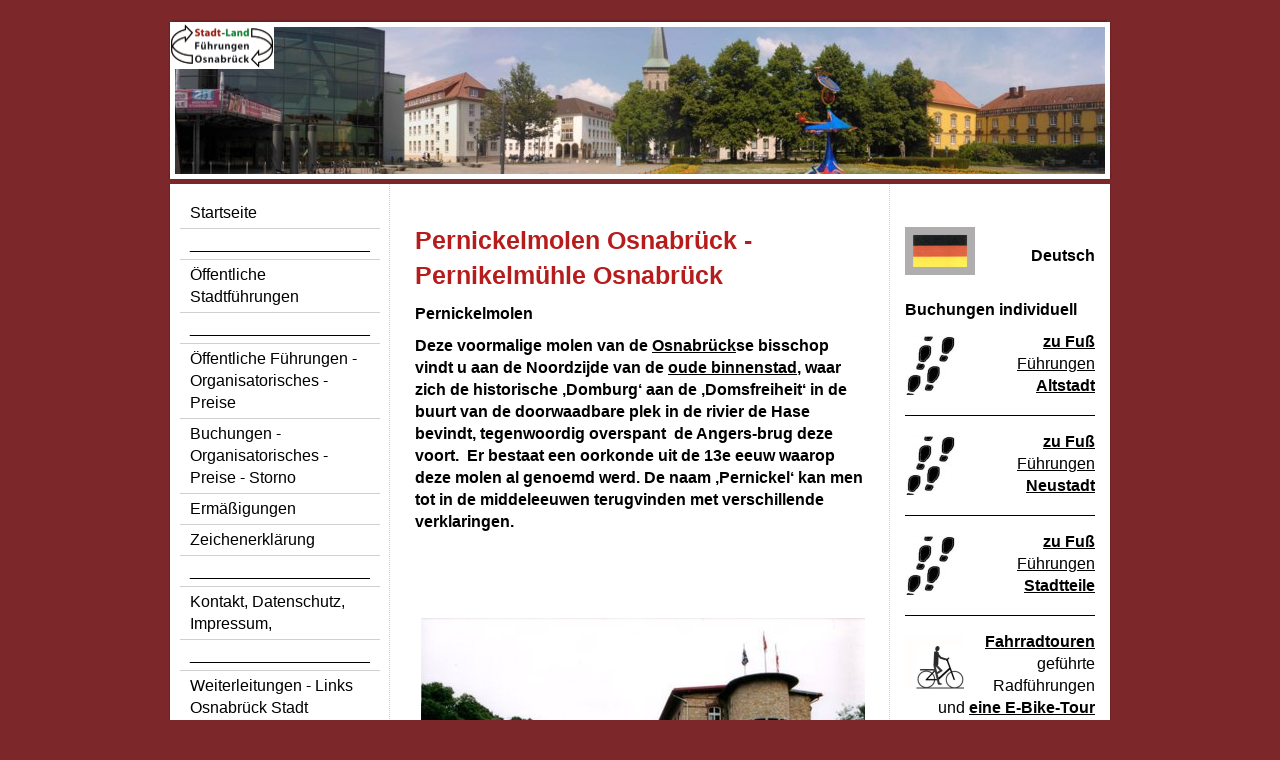

--- FILE ---
content_type: text/html; charset=UTF-8
request_url: https://www.osnabrueck-fuehrungen.de/weiterleitungen-links-osnabr%C3%BCck-stadt-osnabr%C3%BCcker-land-und-weiteres-mehr/nl-osnabr%C3%BCck-stad/nl-pernickelmolen-stad-osnabr%C3%BCck/
body_size: 8365
content:
<!DOCTYPE html>
<html lang="de"  ><head prefix="og: http://ogp.me/ns# fb: http://ogp.me/ns/fb# business: http://ogp.me/ns/business#">
    <meta http-equiv="Content-Type" content="text/html; charset=utf-8"/>
    <meta name="generator" content="IONOS MyWebsite"/>
        
    <link rel="dns-prefetch" href="//cdn.website-start.de/"/>
    <link rel="dns-prefetch" href="//106.mod.mywebsite-editor.com"/>
    <link rel="dns-prefetch" href="https://106.sb.mywebsite-editor.com/"/>
    <link rel="shortcut icon" href="https://www.osnabrueck-fuehrungen.de/s/misc/favicon.png?1575249773"/>
        <link rel="apple-touch-icon" href="https://www.osnabrueck-fuehrungen.de/s/misc/touchicon.png?1575393050"/>
        <title>NL, stadswandeling, Pernikelmolen, StadtLand Führungen Osnabrück, te voet, per fierts, per Bus,</title>
    
    

<meta name="format-detection" content="telephone=no"/>
        <meta name="keywords" content="stadswandeling, fietsen, rondleiding, bisschop, fiets, fietstocht, binnenstad, doorwaadbare plek, middeleeuwe,"/>
            <meta name="description" content="Deze voormalige molen van de Osnabrückse bisschop vindt u aan de Noordzijde van de oude binnenstad, waar zich de historische ‚Domburg‘ aan de ‚Domsfreiheit‘ in de buurt van de doorwaadbare plek in de rivier de Hase bevindt, tegenwoordig overspant  de Angers-brug deze voort.  Er bestaat een oorkonde uit de 13e eeuw waarop deze molen al genoemd werd. De naam ‚Pernickel‘ kan men tot in de middeleeuwe"/>
            <meta name="robots" content="index,follow"/>
        <link href="https://www.osnabrueck-fuehrungen.de/s/style/layout.css?1707773997" rel="stylesheet" type="text/css"/>
    <link href="https://www.osnabrueck-fuehrungen.de/s/style/main.css?1707773997" rel="stylesheet" type="text/css"/>
    <link href="https://www.osnabrueck-fuehrungen.de/s/style/font.css?1707773997" rel="stylesheet" type="text/css"/>
    <link href="//cdn.website-start.de/app/cdn/min/group/web.css?1763478093678" rel="stylesheet" type="text/css"/>
<link href="//cdn.website-start.de/app/cdn/min/moduleserver/css/de_DE/common,shoppingbasket?1763478093678" rel="stylesheet" type="text/css"/>
    <link href="https://106.sb.mywebsite-editor.com/app/logstate2-css.php?site=88099690&amp;t=1768999183" rel="stylesheet" type="text/css"/>

<script type="text/javascript">
    /* <![CDATA[ */
var stagingMode = '';
    /* ]]> */
</script>
<script src="https://106.sb.mywebsite-editor.com/app/logstate-js.php?site=88099690&amp;t=1768999183"></script>

    <link href="https://www.osnabrueck-fuehrungen.de/s/style/print.css?1763478093678" rel="stylesheet" media="print" type="text/css"/>
    <script type="text/javascript">
    /* <![CDATA[ */
    var systemurl = 'https://106.sb.mywebsite-editor.com/';
    var webPath = '/';
    var proxyName = '';
    var webServerName = 'www.osnabrueck-fuehrungen.de';
    var sslServerUrl = 'https://www.osnabrueck-fuehrungen.de';
    var nonSslServerUrl = 'http://www.osnabrueck-fuehrungen.de';
    var webserverProtocol = 'http://';
    var nghScriptsUrlPrefix = '//106.mod.mywebsite-editor.com';
    var sessionNamespace = 'DIY_SB';
    var jimdoData = {
        cdnUrl:  '//cdn.website-start.de/',
        messages: {
            lightBox: {
    image : 'Bild',
    of: 'von'
}

        },
        isTrial: 0,
        pageId: 929366968    };
    var script_basisID = "88099690";

    diy = window.diy || {};
    diy.web = diy.web || {};

        diy.web.jsBaseUrl = "//cdn.website-start.de/s/build/";

    diy.context = diy.context || {};
    diy.context.type = diy.context.type || 'web';
    /* ]]> */
</script>

<script type="text/javascript" src="//cdn.website-start.de/app/cdn/min/group/web.js?1763478093678" crossorigin="anonymous"></script><script type="text/javascript" src="//cdn.website-start.de/s/build/web.bundle.js?1763478093678" crossorigin="anonymous"></script><script src="//cdn.website-start.de/app/cdn/min/moduleserver/js/de_DE/common,shoppingbasket?1763478093678"></script>
<script type="text/javascript" src="https://cdn.website-start.de/proxy/apps/zook5o/resource/dependencies/"></script><script type="text/javascript">
                    if (typeof require !== 'undefined') {
                        require.config({
                            waitSeconds : 10,
                            baseUrl : 'https://cdn.website-start.de/proxy/apps/zook5o/js/'
                        });
                    }
                </script><script type="text/javascript" src="//cdn.website-start.de/app/cdn/min/group/pfcsupport.js?1763478093678" crossorigin="anonymous"></script>    <meta property="og:type" content="business.business"/>
    <meta property="og:url" content="https://www.osnabrueck-fuehrungen.de/weiterleitungen-links-osnabrück-stadt-osnabrücker-land-und-weiteres-mehr/nl-osnabrück-stad/nl-pernickelmolen-stad-osnabrück/"/>
    <meta property="og:title" content="NL, stadswandeling, Pernikelmolen, StadtLand Führungen Osnabrück, te voet, per fierts, per Bus,"/>
            <meta property="og:description" content="Deze voormalige molen van de Osnabrückse bisschop vindt u aan de Noordzijde van de oude binnenstad, waar zich de historische ‚Domburg‘ aan de ‚Domsfreiheit‘ in de buurt van de doorwaadbare plek in de rivier de Hase bevindt, tegenwoordig overspant  de Angers-brug deze voort.  Er bestaat een oorkonde uit de 13e eeuw waarop deze molen al genoemd werd. De naam ‚Pernickel‘ kan men tot in de middeleeuwe"/>
                <meta property="og:image" content="https://www.osnabrueck-fuehrungen.de/s/misc/logo.jpg?t=1767813935"/>
        <meta property="business:contact_data:country_name" content="Deutschland"/>
    
    
    
    
    
    
    
    
</head>


<body class="body diyBgActive  cc-pagemode-default diy-market-de_DE" data-pageid="929366968" id="page-929366968">
    
    <div class="diyw">
        ﻿<div id="container" class="diyweb">
	<div id="header">
	    <div class="overlay" id="overlay_top"></div><div class="overlay" id="overlay_left"></div>
	        
<style type="text/css" media="all">
.diyw div#emotion-header {
        max-width: 940px;
        max-height: 157px;
                background: #eeeeee;
    }

.diyw div#emotion-header-title-bg {
    left: 0%;
    top: 9%;
    width: 0%;
    height: 0%;

    background-color: #96191e;
    opacity: 0.00;
    filter: alpha(opacity = 0);
    }
.diyw img#emotion-header-logo {
    left: 0.00%;
    top: 0.71%;
    background: transparent;
            width: 11.06%;
        height: 29.30%;
            }

.diyw div#emotion-header strong#emotion-header-title {
    left: 56%;
    top: 1%;
    color: #b71c1c;
        font: normal bold 14px/120% Helvetica, 'Helvetica Neue', 'Trebuchet MS', sans-serif;
}

.diyw div#emotion-no-bg-container{
    max-height: 157px;
}

.diyw div#emotion-no-bg-container .emotion-no-bg-height {
    margin-top: 16.70%;
}
</style>
<div id="emotion-header" data-action="loadView" data-params="active" data-imagescount="1">
            <img src="https://www.osnabrueck-fuehrungen.de/s/img/emotionheader.jpg?1591778475.940px.157px" id="emotion-header-img" alt=""/>
            
        <div id="ehSlideshowPlaceholder">
            <div id="ehSlideShow">
                <div class="slide-container">
                                        <div style="background-color: #eeeeee">
                            <img src="https://www.osnabrueck-fuehrungen.de/s/img/emotionheader.jpg?1591778475.940px.157px" alt=""/>
                        </div>
                                    </div>
            </div>
        </div>


        <script type="text/javascript">
        //<![CDATA[
                diy.module.emotionHeader.slideShow.init({ slides: [{"url":"https:\/\/www.osnabrueck-fuehrungen.de\/s\/img\/emotionheader.jpg?1591778475.940px.157px","image_alt":"","bgColor":"#eeeeee"}] });
        //]]>
        </script>

    
                        <a href="https://www.osnabrueck-fuehrungen.de/">
        
                    <img id="emotion-header-logo" src="https://www.osnabrueck-fuehrungen.de/s/misc/logo.jpg?t=1767813935" alt=""/>
        
                    </a>
            
                  	<div id="emotion-header-title-bg"></div>
    
            <strong id="emotion-header-title" style="text-align: left"></strong>
                    <div class="notranslate">
                <svg xmlns="http://www.w3.org/2000/svg" version="1.1" id="emotion-header-title-svg" viewBox="0 0 940 157" preserveAspectRatio="xMinYMin meet"><text style="font-family:Helvetica, 'Helvetica Neue', 'Trebuchet MS', sans-serif;font-size:14px;font-style:normal;font-weight:bold;fill:#b71c1c;line-height:1.2em;"><tspan x="0" style="text-anchor: start" dy="0.95em"> </tspan></text></svg>
            </div>
            
    
    <script type="text/javascript">
    //<![CDATA[
    (function ($) {
        function enableSvgTitle() {
                        var titleSvg = $('svg#emotion-header-title-svg'),
                titleHtml = $('#emotion-header-title'),
                emoWidthAbs = 940,
                emoHeightAbs = 157,
                offsetParent,
                titlePosition,
                svgBoxWidth,
                svgBoxHeight;

                        if (titleSvg.length && titleHtml.length) {
                offsetParent = titleHtml.offsetParent();
                titlePosition = titleHtml.position();
                svgBoxWidth = titleHtml.width();
                svgBoxHeight = titleHtml.height();

                                titleSvg.get(0).setAttribute('viewBox', '0 0 ' + svgBoxWidth + ' ' + svgBoxHeight);
                titleSvg.css({
                   left: Math.roundTo(100 * titlePosition.left / offsetParent.width(), 3) + '%',
                   top: Math.roundTo(100 * titlePosition.top / offsetParent.height(), 3) + '%',
                   width: Math.roundTo(100 * svgBoxWidth / emoWidthAbs, 3) + '%',
                   height: Math.roundTo(100 * svgBoxHeight / emoHeightAbs, 3) + '%'
                });

                titleHtml.css('visibility','hidden');
                titleSvg.css('visibility','visible');
            }
        }

        
            var posFunc = function($, overrideSize) {
                var elems = [], containerWidth, containerHeight;
                                    elems.push({
                        selector: '#emotion-header-title',
                        overrideSize: true,
                        horPos: 93.09,
                        vertPos: 2.6                    });
                    lastTitleWidth = $('#emotion-header-title').width();
                                                elems.push({
                    selector: '#emotion-header-title-bg',
                    horPos: 0,
                    vertPos: 0                });
                                
                containerWidth = parseInt('940');
                containerHeight = parseInt('157');

                for (var i = 0; i < elems.length; ++i) {
                    var el = elems[i],
                        $el = $(el.selector),
                        pos = {
                            left: el.horPos,
                            top: el.vertPos
                        };
                    if (!$el.length) continue;
                    var anchorPos = $el.anchorPosition();
                    anchorPos.$container = $('#emotion-header');

                    if (overrideSize === true || el.overrideSize === true) {
                        anchorPos.setContainerSize(containerWidth, containerHeight);
                    } else {
                        anchorPos.setContainerSize(null, null);
                    }

                    var pxPos = anchorPos.fromAnchorPosition(pos),
                        pcPos = anchorPos.toPercentPosition(pxPos);

                    var elPos = {};
                    if (!isNaN(parseFloat(pcPos.top)) && isFinite(pcPos.top)) {
                        elPos.top = pcPos.top + '%';
                    }
                    if (!isNaN(parseFloat(pcPos.left)) && isFinite(pcPos.left)) {
                        elPos.left = pcPos.left + '%';
                    }
                    $el.css(elPos);
                }

                // switch to svg title
                enableSvgTitle();
            };

                        var $emotionImg = jQuery('#emotion-header-img');
            if ($emotionImg.length > 0) {
                // first position the element based on stored size
                posFunc(jQuery, true);

                // trigger reposition using the real size when the element is loaded
                var ehLoadEvTriggered = false;
                $emotionImg.one('load', function(){
                    posFunc(jQuery);
                    ehLoadEvTriggered = true;
                                        diy.module.emotionHeader.slideShow.start();
                                    }).each(function() {
                                        if(this.complete || typeof this.complete === 'undefined') {
                        jQuery(this).load();
                    }
                });

                                noLoadTriggeredTimeoutId = setTimeout(function() {
                    if (!ehLoadEvTriggered) {
                        posFunc(jQuery);
                    }
                    window.clearTimeout(noLoadTriggeredTimeoutId)
                }, 5000);//after 5 seconds
            } else {
                jQuery(function(){
                    posFunc(jQuery);
                });
            }

                        if (jQuery.isBrowser && jQuery.isBrowser.ie8) {
                var longTitleRepositionCalls = 0;
                longTitleRepositionInterval = setInterval(function() {
                    if (lastTitleWidth > 0 && lastTitleWidth != jQuery('#emotion-header-title').width()) {
                        posFunc(jQuery);
                    }
                    longTitleRepositionCalls++;
                    // try this for 5 seconds
                    if (longTitleRepositionCalls === 5) {
                        window.clearInterval(longTitleRepositionInterval);
                    }
                }, 1000);//each 1 second
            }

            }(jQuery));
    //]]>
    </script>

    </div>

	    <div class="overlay" id="overlay_right"></div>
	    <div class="overlay" id="overlay_bottom"></div>
	</div>
	<div id="wrapper">
		<div id="wrapper_inner">
			<div id="wrapper_innermost">
				<div id="navigation">
					<div class="webnavigation"><ul id="mainNav1" class="mainNav1"><li class="navTopItemGroup_1"><a data-page-id="919058962" href="https://www.osnabrueck-fuehrungen.de/" class="level_1"><span>Startseite</span></a></li><li class="navTopItemGroup_2"><a data-page-id="929701909" href="https://www.osnabrueck-fuehrungen.de/--1/" class="level_1"><span>____________________</span></a></li><li class="navTopItemGroup_3"><a data-page-id="929592607" href="https://www.osnabrueck-fuehrungen.de/öffentliche-stadtführungen/" class="level_1"><span>Öffentliche Stadtführungen</span></a></li><li class="navTopItemGroup_4"><a data-page-id="929678411" href="https://www.osnabrueck-fuehrungen.de/-/" class="level_1"><span>____________________</span></a></li><li class="navTopItemGroup_5"><a data-page-id="929632365" href="https://www.osnabrueck-fuehrungen.de/öffentliche-führungen-organisatorisches-preise/" class="level_1"><span>Öffentliche Führungen - Organisatorisches - Preise</span></a></li><li class="navTopItemGroup_6"><a data-page-id="929632855" href="https://www.osnabrueck-fuehrungen.de/buchungen-organisatorisches-preise-storno/" class="level_1"><span>Buchungen - Organisatorisches - Preise - Storno</span></a></li><li class="navTopItemGroup_7"><a data-page-id="929632857" href="https://www.osnabrueck-fuehrungen.de/ermäßigungen/" class="level_1"><span>Ermäßigungen</span></a></li><li class="navTopItemGroup_8"><a data-page-id="929632367" href="https://www.osnabrueck-fuehrungen.de/zeichenerklärung/" class="level_1"><span>Zeichenerklärung</span></a></li><li class="navTopItemGroup_9"><a data-page-id="929701910" href="https://www.osnabrueck-fuehrungen.de/--2/" class="level_1"><span>____________________</span></a></li><li class="navTopItemGroup_10"><a data-page-id="919059120" href="https://www.osnabrueck-fuehrungen.de/kontakt-datenschutz-impressum/" class="level_1"><span>Kontakt, Datenschutz, Impressum,</span></a></li><li class="navTopItemGroup_11"><a data-page-id="929701911" href="https://www.osnabrueck-fuehrungen.de/--3/" class="level_1"><span>____________________</span></a></li><li class="navTopItemGroup_12"><a data-page-id="929366807" href="https://www.osnabrueck-fuehrungen.de/weiterleitungen-links-osnabrück-stadt-osnabrücker-land-und-weiteres-mehr/" class="parent level_1"><span>Weiterleitungen - Links Osnabrück Stadt Osnabrücker Land und weiteres mehr</span></a></li><li><ul id="mainNav2" class="mainNav2"><li class="navTopItemGroup_12"><a data-page-id="929327635" href="https://www.osnabrueck-fuehrungen.de/weiterleitungen-links-osnabrück-stadt-osnabrücker-land-und-weiteres-mehr/terra-vita-termine/" class="level_2"><span>TERRA.vita Termine</span></a></li><li class="navTopItemGroup_12"><a data-page-id="929525914" href="https://www.osnabrueck-fuehrungen.de/weiterleitungen-links-osnabrück-stadt-osnabrücker-land-und-weiteres-mehr/veranstaltungungskalender-für-osnabrück-und-umgebung-und-münster-rheine-bielefeld/" class="level_2"><span>Veranstaltungungskalender für Osnabrück und Umgebung und Münster/Rheine/Bielefeld</span></a></li><li class="navTopItemGroup_12"><a data-page-id="929333612" href="https://www.osnabrueck-fuehrungen.de/weiterleitungen-links-osnabrück-stadt-osnabrücker-land-und-weiteres-mehr/radstation-fahrrad-leihen-osnabrück/" class="level_2"><span>Radstation Fahrrad leihen Osnabrück</span></a></li><li class="navTopItemGroup_12"><a data-page-id="929336776" href="https://www.osnabrueck-fuehrungen.de/weiterleitungen-links-osnabrück-stadt-osnabrücker-land-und-weiteres-mehr/feldbahn-piesberg/" class="level_2"><span>Feldbahn Piesberg</span></a></li><li class="navTopItemGroup_12"><a data-page-id="929422623" href="https://www.osnabrueck-fuehrungen.de/weiterleitungen-links-osnabrück-stadt-osnabrücker-land-und-weiteres-mehr/osnabahn-de/" class="level_2"><span>osnabahn.de</span></a></li><li class="navTopItemGroup_12"><a data-page-id="929341260" href="https://www.osnabrueck-fuehrungen.de/weiterleitungen-links-osnabrück-stadt-osnabrücker-land-und-weiteres-mehr/auswahl-altstadt-osnabrück-cafe-restaurant-tourist-info-hotel-parken-sehenswürdigkeiten/" class="level_2"><span>Auswahl Altstadt Osnabrück, Cafe, Restaurant, Tourist-Info, Hotel, Parken, Sehenswürdigkeiten</span></a></li><li class="navTopItemGroup_12"><a data-page-id="929328952" href="https://www.osnabrueck-fuehrungen.de/weiterleitungen-links-osnabrück-stadt-osnabrücker-land-und-weiteres-mehr/gastronomie-piesberg/" class="level_2"><span>Gastronomie Piesberg</span></a></li><li class="navTopItemGroup_12"><a data-page-id="929322031" href="https://www.osnabrueck-fuehrungen.de/weiterleitungen-links-osnabrück-stadt-osnabrücker-land-und-weiteres-mehr/hotel-osnabrück/" class="level_2"><span>Hotel Osnabrück</span></a></li><li class="navTopItemGroup_12"><a data-page-id="929671379" href="https://www.osnabrueck-fuehrungen.de/weiterleitungen-links-osnabrück-stadt-osnabrücker-land-und-weiteres-mehr/treuhandstiftung-historisches-bewahren-denkmalgeschützter-friedhofskultur/" class="level_2"><span>Treuhandstiftung „Historisches Bewahren denkmalgeschützter Friedhofskultur“</span></a></li><li class="navTopItemGroup_12"><a data-page-id="929341261" href="https://www.osnabrueck-fuehrungen.de/weiterleitungen-links-osnabrück-stadt-osnabrücker-land-und-weiteres-mehr/museum-stadt-osnabrück/" class="level_2"><span>Museum Stadt Osnabrück</span></a></li><li class="navTopItemGroup_12"><a data-page-id="929337268" href="https://www.osnabrueck-fuehrungen.de/weiterleitungen-links-osnabrück-stadt-osnabrücker-land-und-weiteres-mehr/museum-osnabrücker-land/" class="level_2"><span>Museum Osnabrücker Land</span></a></li><li class="navTopItemGroup_12"><a data-page-id="929333611" href="https://www.osnabrueck-fuehrungen.de/weiterleitungen-links-osnabrück-stadt-osnabrücker-land-und-weiteres-mehr/partnerstädte-osnabrück/" class="level_2"><span>Partnerstädte Osnabrück</span></a></li><li class="navTopItemGroup_12"><a data-page-id="929650403" href="https://www.osnabrueck-fuehrungen.de/weiterleitungen-links-osnabrück-stadt-osnabrücker-land-und-weiteres-mehr/partnerstadt-haarlem/" class="level_2"><span>Partnerstadt Haarlem</span></a></li><li class="navTopItemGroup_12"><a data-page-id="929328950" href="https://www.osnabrueck-fuehrungen.de/weiterleitungen-links-osnabrück-stadt-osnabrücker-land-und-weiteres-mehr/segway-road-runner/" class="level_2"><span>Segway Road Runner</span></a></li><li class="navTopItemGroup_12"><a data-page-id="929576048" href="https://www.osnabrueck-fuehrungen.de/weiterleitungen-links-osnabrück-stadt-osnabrücker-land-und-weiteres-mehr/osnabrück-stadt-osnabrücker-land-mit-infos-zu-sehenswürdigkeiten-personen-ereignissen/" class="level_2"><span>Osnabrück Stadt - Osnabrücker Land - mit Infos zu Sehenswürdigkeiten, Personen, Ereignissen</span></a></li><li class="navTopItemGroup_12"><a data-page-id="929231409" href="https://www.osnabrueck-fuehrungen.de/weiterleitungen-links-osnabrück-stadt-osnabrücker-land-und-weiteres-mehr/altstadt-osnabrück/" class="level_2"><span>Altstadt Osnabrück</span></a></li><li class="navTopItemGroup_12"><a data-page-id="929231413" href="https://www.osnabrueck-fuehrungen.de/weiterleitungen-links-osnabrück-stadt-osnabrücker-land-und-weiteres-mehr/neustadt-osnabrück/" class="level_2"><span>Neustadt Osnabrück</span></a></li><li class="navTopItemGroup_12"><a data-page-id="929240724" href="https://www.osnabrueck-fuehrungen.de/weiterleitungen-links-osnabrück-stadt-osnabrücker-land-und-weiteres-mehr/osnabrück/" class="level_2"><span>Osnabrück</span></a></li><li class="navTopItemGroup_12"><a data-page-id="929242828" href="https://www.osnabrueck-fuehrungen.de/weiterleitungen-links-osnabrück-stadt-osnabrücker-land-und-weiteres-mehr/osnabrücker-land/" class="level_2"><span>Osnabrücker Land</span></a></li><li class="navTopItemGroup_12"><a data-page-id="929366063" href="https://www.osnabrueck-fuehrungen.de/weiterleitungen-links-osnabrück-stadt-osnabrücker-land-und-weiteres-mehr/-/" class="level_2"><span>--</span></a></li><li class="navTopItemGroup_12"><a data-page-id="919059117" href="https://www.osnabrueck-fuehrungen.de/weiterleitungen-links-osnabrück-stadt-osnabrücker-land-und-weiteres-mehr/weitere-links/" class="level_2"><span>Weitere Links</span></a></li><li class="navTopItemGroup_12"><a data-page-id="929343077" href="https://www.osnabrueck-fuehrungen.de/weiterleitungen-links-osnabrück-stadt-osnabrücker-land-und-weiteres-mehr/tourismus-niedersachsen/" class="level_2"><span>Tourismus Niedersachsen</span></a></li><li class="navTopItemGroup_12"><a data-page-id="929243178" href="https://www.osnabrueck-fuehrungen.de/weiterleitungen-links-osnabrück-stadt-osnabrücker-land-und-weiteres-mehr/ravensberger-land/" class="level_2"><span>Ravensberger Land</span></a></li><li class="navTopItemGroup_12"><a data-page-id="929327637" href="https://www.osnabrueck-fuehrungen.de/weiterleitungen-links-osnabrück-stadt-osnabrücker-land-und-weiteres-mehr/stadtführung-deutschland/" class="level_2"><span>Stadtführung Deutschland</span></a></li><li class="navTopItemGroup_12"><a data-page-id="929327638" href="https://www.osnabrueck-fuehrungen.de/weiterleitungen-links-osnabrück-stadt-osnabrücker-land-und-weiteres-mehr/stadtführung-niederlande/" class="level_2"><span>Stadtführung Niederlande</span></a></li><li class="navTopItemGroup_12"><a data-page-id="929341594" href="https://www.osnabrueck-fuehrungen.de/weiterleitungen-links-osnabrück-stadt-osnabrücker-land-und-weiteres-mehr/stadtführung-europa/" class="level_2"><span>Stadtführung Europa</span></a></li><li class="navTopItemGroup_12"><a data-page-id="929341650" href="https://www.osnabrueck-fuehrungen.de/weiterleitungen-links-osnabrück-stadt-osnabrücker-land-und-weiteres-mehr/stadtführung-weltweit/" class="level_2"><span>Stadtführung weltweit</span></a></li><li class="navTopItemGroup_12"><a data-page-id="929361522" href="https://www.osnabrueck-fuehrungen.de/weiterleitungen-links-osnabrück-stadt-osnabrücker-land-und-weiteres-mehr/museum-achterhoek/" class="level_2"><span>Museum Achterhoek</span></a></li><li class="navTopItemGroup_12"><a data-page-id="929361521" href="https://www.osnabrueck-fuehrungen.de/weiterleitungen-links-osnabrück-stadt-osnabrücker-land-und-weiteres-mehr/museum-ve-overijssel/" class="level_2"><span>Museum Ve. Overijssel</span></a></li><li class="navTopItemGroup_12"><a data-page-id="929361518" href="https://www.osnabrueck-fuehrungen.de/weiterleitungen-links-osnabrück-stadt-osnabrücker-land-und-weiteres-mehr/museum-twente/" class="level_2"><span>Museum Twente</span></a></li><li class="navTopItemGroup_12"><a data-page-id="929366967" href="https://www.osnabrueck-fuehrungen.de/weiterleitungen-links-osnabrück-stadt-osnabrücker-land-und-weiteres-mehr/nl-osnabrück-stad/" class="parent level_2"><span>NL Osnabrück stad</span></a></li><li><ul id="mainNav3" class="mainNav3"><li class="navTopItemGroup_12"><a data-page-id="929366961" href="https://www.osnabrueck-fuehrungen.de/weiterleitungen-links-osnabrück-stadt-osnabrücker-land-und-weiteres-mehr/nl-osnabrück-stad/nl-oude-stad-osnabrück/" class="level_3"><span>NL oude stad Osnabrück</span></a></li><li class="navTopItemGroup_12"><a data-page-id="929366958" href="https://www.osnabrueck-fuehrungen.de/weiterleitungen-links-osnabrück-stadt-osnabrücker-land-und-weiteres-mehr/nl-osnabrück-stad/nl-posthaltereioude-stad-osnabrück/" class="level_3"><span>NL Posthaltereioude stad Osnabrück</span></a></li><li class="navTopItemGroup_12"><a data-page-id="929366957" href="https://www.osnabrueck-fuehrungen.de/weiterleitungen-links-osnabrück-stadt-osnabrücker-land-und-weiteres-mehr/nl-osnabrück-stad/nl-fuhrhaltereioude-stad-osnabrück/" class="level_3"><span>NL Fuhrhaltereioude stad Osnabrück</span></a></li><li class="navTopItemGroup_12"><a data-page-id="929366964" href="https://www.osnabrueck-fuehrungen.de/weiterleitungen-links-osnabrück-stadt-osnabrücker-land-und-weiteres-mehr/nl-osnabrück-stad/nl-buckstoren-stad-osnabrück/" class="level_3"><span>NL Buckstoren stad Osnabrück</span></a></li><li class="navTopItemGroup_12"><a data-page-id="929366969" href="https://www.osnabrueck-fuehrungen.de/weiterleitungen-links-osnabrück-stadt-osnabrücker-land-und-weiteres-mehr/nl-osnabrück-stad/nl-fietsstation-stad-osnabrück/" class="level_3"><span>NL Fietsstation stad Osnabrück</span></a></li><li class="navTopItemGroup_12"><a data-page-id="929366962" href="https://www.osnabrueck-fuehrungen.de/weiterleitungen-links-osnabrück-stadt-osnabrücker-land-und-weiteres-mehr/nl-osnabrück-stad/nl-hase-stad-osnabrück/" class="level_3"><span>NL Hase stad Osnabrück</span></a></li><li class="navTopItemGroup_12"><a data-page-id="929366959" href="https://www.osnabrueck-fuehrungen.de/weiterleitungen-links-osnabrück-stadt-osnabrücker-land-und-weiteres-mehr/nl-osnabrück-stad/nl-heger-tor-stad-osnabrück/" class="level_3"><span>NL Heger Tor stad Osnabrück</span></a></li><li class="navTopItemGroup_12"><a data-page-id="929366963" href="https://www.osnabrueck-fuehrungen.de/weiterleitungen-links-osnabrück-stadt-osnabrücker-land-und-weiteres-mehr/nl-osnabrück-stad/nl-johanniskist-stad-osnabrück/" class="level_3"><span>NL Johanniskist stad Osnabrück</span></a></li><li class="navTopItemGroup_12"><a data-page-id="929366960" href="https://www.osnabrueck-fuehrungen.de/weiterleitungen-links-osnabrück-stadt-osnabrücker-land-und-weiteres-mehr/nl-osnabrück-stad/nl-kathedraal-stad-osnabrück/" class="level_3"><span>NL Kathedraal stad Osnabrück</span></a></li><li class="navTopItemGroup_12"><a data-page-id="929366966" href="https://www.osnabrueck-fuehrungen.de/weiterleitungen-links-osnabrück-stadt-osnabrücker-land-und-weiteres-mehr/nl-osnabrück-stad/nl-mariakerk-stad-osnabrück/" class="level_3"><span>NL Mariakerk stad Osnabrück</span></a></li><li class="navTopItemGroup_12"><a data-page-id="929366968" href="https://www.osnabrueck-fuehrungen.de/weiterleitungen-links-osnabrück-stadt-osnabrücker-land-und-weiteres-mehr/nl-osnabrück-stad/nl-pernickelmolen-stad-osnabrück/" class="current level_3"><span>NL Pernickelmolen stad Osnabrück</span></a></li><li class="navTopItemGroup_12"><a data-page-id="929564362" href="https://www.osnabrueck-fuehrungen.de/weiterleitungen-links-osnabrück-stadt-osnabrücker-land-und-weiteres-mehr/nl-osnabrück-stad/nl-smalsporigeveldspoorbaan-stad-osnabrück/" class="level_3"><span>NL smalsporigeveldspoorbaan stad Osnabrück</span></a></li><li class="navTopItemGroup_12"><a data-page-id="929368059" href="https://www.osnabrueck-fuehrungen.de/weiterleitungen-links-osnabrück-stadt-osnabrücker-land-und-weiteres-mehr/nl-osnabrück-stad/nl-sintcatharinakerk-stad-osnabrück/" class="level_3"><span>NL SintCatharinakerk stad Osnabrück</span></a></li><li class="navTopItemGroup_12"><a data-page-id="929366970" href="https://www.osnabrueck-fuehrungen.de/weiterleitungen-links-osnabrück-stadt-osnabrücker-land-und-weiteres-mehr/nl-osnabrück-stad/nl-vitischans-stad-osnabrück/" class="level_3"><span>NL Vitischans stad Osnabrück</span></a></li><li class="navTopItemGroup_12"><a data-page-id="929366955" href="https://www.osnabrueck-fuehrungen.de/weiterleitungen-links-osnabrück-stadt-osnabrücker-land-und-weiteres-mehr/nl-osnabrück-stad/nl-zwartwater-osnabrücker-land/" class="level_3"><span>NL zwartwater Osnabrücker Land</span></a></li><li class="navTopItemGroup_12"><a data-page-id="929366954" href="https://www.osnabrueck-fuehrungen.de/weiterleitungen-links-osnabrück-stadt-osnabrücker-land-und-weiteres-mehr/nl-osnabrück-stad/nl-marienbron-osnabrücker-land/" class="level_3"><span>NL Marienbron Osnabrücker Land</span></a></li></ul></li></ul></li><li class="navTopItemGroup_13"><a data-page-id="929701912" href="https://www.osnabrueck-fuehrungen.de/--4/" class="level_1"><span>____________________</span></a></li><li class="navTopItemGroup_14"><a data-page-id="929341626" href="https://www.osnabrueck-fuehrungen.de/wir-sind-mitglied-im-bundesverband-der-gästeführer-in-deutschland-e-v-bvgd/" class="level_1"><span>Wir sind Mitglied im: Bundesverband der Gästeführer in Deutschland e.V. - BVGD</span></a></li><li class="navTopItemGroup_15"><a data-page-id="929706153" href="https://www.osnabrueck-fuehrungen.de/--5/" class="level_1"><span>____________________</span></a></li></ul></div>
				</div>
				<div id="content">
					<div id="mainContent">
						<div class="gutter">
							
        <div id="content_area">
        	<div id="content_start"></div>
        	
        
        <div id="matrix_1027272675" class="sortable-matrix" data-matrixId="1027272675"><div class="n module-type-header diyfeLiveArea "> <h1><span class="diyfeDecoration">Pernickelmolen Osnabrück - Pernikelmühle Osnabrück</span></h1> </div><div class="n module-type-header diyfeLiveArea "> <h2><span class="diyfeDecoration">Pernickelmolen</span></h2> </div><div class="n module-type-text diyfeLiveArea "> <h2><span style="color:#000000;">Deze voormalige molen van de</span> <a href="https://www.osnabrueck-fuehrungen.de/weiterleitungen-links-osnabrück-stadt-osnabrücker-land-und-weiteres-mehr/nl-osnabrück-stad/" target="_self"><span style="color:#000000;">Osnabrück</span></a><span style="color:#000000;">se
bisschop vindt u aan de Noordzijde van de</span> <a href="https://www.osnabrueck-fuehrungen.de/weiterleitungen-links-osnabrück-stadt-osnabrücker-land-und-weiteres-mehr/nl-osnabrück-stad/nl-oude-stad-osnabrück/" target="_self"><span style="color:#000000;">oude binnenstad</span></a><span style="color:#000000;">, waar zich de
historische ‚Domburg‘ aan de ‚Domsfreiheit‘ in de buurt van de doorwaadbare plek in de rivier de Hase bevindt, tegenwoordig overspant  de Angers-brug deze voort.  Er bestaat een oorkonde
uit de 13e eeuw waarop deze molen al genoemd werd. De naam ‚Pernickel‘ kan men tot in de middeleeuwen terugvinden met verschillende verklaringen.</span></h2> </div><div class="n module-type-gallery diyfeLiveArea "> <div class="ccgalerie clearover" id="lightbox-gallery-5804736582">

<div class="thumb_pro3" id="gallery_thumb_2454743734" style="width: 456px; height: 456px;">
	<div class="innerthumbnail" style="width: 456px; height: 456px;">		<a rel="lightbox[5804736582]" href="https://www.osnabrueck-fuehrungen.de/s/cc_images/cache_2454743734.jpg?t=1420681297" title="Pernickelmolen Osnabrück">			<img src="https://www.osnabrueck-fuehrungen.de/s/cc_images/thumb_2454743734.jpg?t=1420681297" id="image_2454743734" alt="Pernickelmolen Osnabrück, www,osnabrueck-fuehrungen.de"/>
		</a>
	</div>

</div>
</div>
   <script type="text/javascript">
  //<![CDATA[
      jQuery(document).ready(function($){
          var $galleryEl = $('#lightbox-gallery-5804736582');

          if ($.fn.swipebox && Modernizr.touch) {
              $galleryEl
                  .find('a[rel*="lightbox"]')
                  .addClass('swipebox')
                  .swipebox();
          } else {
              $galleryEl.tinyLightbox({
                  item: 'a[rel*="lightbox"]',
                  cycle: true
              });
          }
      });
    //]]>
    </script>
 </div><div class="n module-type-text diyfeLiveArea "> <p style="text-align:center;"><span style="color:#000000;">------------------------------------------------------------------------------------</span></p>
<p style="text-align: right;"><a href="https://www.osnabrueck-fuehrungen.de/nederlands-te-voet-in-osnabrück/" target="_blank"><span style="color:#000000;">terug naar de NL - startpagina</span></a></p>
<p style="text-align: center;"> </p> </div></div>
        
        
        </div>
						</div>			
					</div>
					<div id="subContent">
						<div id="matrix_1023543557" class="sortable-matrix" data-matrixId="1023543557"><div class="n module-type-textWithImage diyfeLiveArea "> 
<div class="clearover " id="textWithImage-5780342634">
<div class="align-container imgleft" style="max-width: 100%; width: 70px;">
    <a class="imagewrapper" href="https://www.osnabrueck-fuehrungen.de/s/cc_images/teaserbox_2464459941.jpg?t=1567599597" rel="lightbox[5780342634]">
        <img src="https://www.osnabrueck-fuehrungen.de/s/cc_images/cache_2464459941.jpg?t=1567599597" id="image_5780342634" alt="" style="width:100%"/>
    </a>


</div> 
<div class="textwrapper">
<p> </p>
<p style="text-align: right;"><strong>       <span style="color:#000000;">Deutsch</span></strong></p>
<p style="text-align: right;"> </p>
</div>
</div> 
<script type="text/javascript">
    //<![CDATA[
    jQuery(document).ready(function($){
        var $target = $('#textWithImage-5780342634');

        if ($.fn.swipebox && Modernizr.touch) {
            $target
                .find('a[rel*="lightbox"]')
                .addClass('swipebox')
                .swipebox();
        } else {
            $target.tinyLightbox({
                item: 'a[rel*="lightbox"]',
                cycle: false,
                hideNavigation: true
            });
        }
    });
    //]]>
</script>
 </div><div class="n module-type-text diyfeLiveArea "> <p><strong>Buchungen individuell</strong></p> </div><div class="n module-type-textWithImage diyfeLiveArea "> 
<div class="clearover " id="textWithImage-5798249367">
<div class="align-container imgleft" style="max-width: 100%; width: 51px;">
    <a class="imagewrapper" href="https://www.osnabrueck-fuehrungen.de/altstadtführungen-zu-fuß-in-osnabrück/">
        <img src="https://www.osnabrueck-fuehrungen.de/s/cc_images/cache_2463461774.jpg?t=1760958593" id="image_5798249367" alt="Stadtführungen zu Fuß" style="width:100%"/>
    </a>


</div> 
<div class="textwrapper">
<p style="text-align: right;"><strong><a href="https://www.osnabrueck-fuehrungen.de/altstadtführungen-zu-fuß-in-osnabrück/" target="_blank"><span style="color:#000000;">zu Fuß</span></a></strong></p>
<p style="text-align: right;"><a href="https://www.osnabrueck-fuehrungen.de/altstadtführungen-zu-fuß-in-osnabrück/" target="_self">Führungen</a></p>
<p style="text-align: right;"><a href="https://www.osnabrueck-fuehrungen.de/altstadtführungen-zu-fuß-in-osnabrück/" target="_self"><strong>Altstadt</strong></a></p>
</div>
</div> 
<script type="text/javascript">
    //<![CDATA[
    jQuery(document).ready(function($){
        var $target = $('#textWithImage-5798249367');

        if ($.fn.swipebox && Modernizr.touch) {
            $target
                .find('a[rel*="lightbox"]')
                .addClass('swipebox')
                .swipebox();
        } else {
            $target.tinyLightbox({
                item: 'a[rel*="lightbox"]',
                cycle: false,
                hideNavigation: true
            });
        }
    });
    //]]>
</script>
 </div><div class="n module-type-hr diyfeLiveArea "> <div style="padding: 0px 0px">
    <div class="hr"></div>
</div>
 </div><div class="n module-type-textWithImage diyfeLiveArea "> 
<div class="clearover " id="textWithImage-5826738337">
<div class="align-container imgleft" style="max-width: 100%; width: 51px;">
    <a class="imagewrapper" href="https://www.osnabrueck-fuehrungen.de/altstadtführungen-zu-fuß-in-osnabrück/">
        <img src="https://www.osnabrueck-fuehrungen.de/s/cc_images/cache_2498503307.jpg?t=1760958632" id="image_5826738337" alt="Stadtführungen zu Fuß" style="width:100%"/>
    </a>


</div> 
<div class="textwrapper">
<p style="text-align: right;"><a href="https://www.osnabrueck-fuehrungen.de/neustadtführungen-zu-fuß-in-osnabrück/" target="_self"><strong><span style="color:#000000;">zu Fuß</span></strong></a></p>
<p style="text-align: right;"><a href="https://www.osnabrueck-fuehrungen.de/neustadtführungen-zu-fuß-in-osnabrück/" target="_self">Führungen</a></p>
<p style="text-align: right;"><a href="https://www.osnabrueck-fuehrungen.de/neustadtführungen-zu-fuß-in-osnabrück/" target="_self"><strong>Neustadt</strong></a></p>
</div>
</div> 
<script type="text/javascript">
    //<![CDATA[
    jQuery(document).ready(function($){
        var $target = $('#textWithImage-5826738337');

        if ($.fn.swipebox && Modernizr.touch) {
            $target
                .find('a[rel*="lightbox"]')
                .addClass('swipebox')
                .swipebox();
        } else {
            $target.tinyLightbox({
                item: 'a[rel*="lightbox"]',
                cycle: false,
                hideNavigation: true
            });
        }
    });
    //]]>
</script>
 </div><div class="n module-type-hr diyfeLiveArea "> <div style="padding: 0px 0px">
    <div class="hr"></div>
</div>
 </div><div class="n module-type-textWithImage diyfeLiveArea "> 
<div class="clearover " id="textWithImage-5826738373">
<div class="align-container imgleft" style="max-width: 100%; width: 51px;">
    <a class="imagewrapper" href="https://www.osnabrueck-fuehrungen.de/altstadtführungen-zu-fuß-in-osnabrück/">
        <img src="https://www.osnabrueck-fuehrungen.de/s/cc_images/cache_2498503337.jpg?t=1760959510" id="image_5826738373" alt="Stadtführungen zu Fuß" style="width:100%"/>
    </a>


</div> 
<div class="textwrapper">
<p style="text-align: right;"><a href="https://www.osnabrueck-fuehrungen.de/stadtteilführungen-zu-fuß-in-osnabrück/" target="_self"><strong><span style="color:#000000;">zu Fuß</span></strong></a></p>
<p style="text-align: right;"><a href="https://www.osnabrueck-fuehrungen.de/stadtteilführungen-zu-fuß-in-osnabrück/" target="_self">Führungen</a></p>
<p style="text-align: right;"><a href="https://www.osnabrueck-fuehrungen.de/stadtteilführungen-zu-fuß-in-osnabrück/" target="_self"><strong>Stadtteile</strong></a></p>
</div>
</div> 
<script type="text/javascript">
    //<![CDATA[
    jQuery(document).ready(function($){
        var $target = $('#textWithImage-5826738373');

        if ($.fn.swipebox && Modernizr.touch) {
            $target
                .find('a[rel*="lightbox"]')
                .addClass('swipebox')
                .swipebox();
        } else {
            $target.tinyLightbox({
                item: 'a[rel*="lightbox"]',
                cycle: false,
                hideNavigation: true
            });
        }
    });
    //]]>
</script>
 </div><div class="n module-type-hr diyfeLiveArea "> <div style="padding: 0px 0px">
    <div class="hr"></div>
</div>
 </div><div class="n module-type-textWithImage diyfeLiveArea "> 
<div class="clearover " id="textWithImage-5780173033">
<div class="align-container imgleft" style="max-width: 100%; width: 59px;">
    <a class="imagewrapper" href="https://www.osnabrueck-fuehrungen.de/fahrradführungen-in-der-stadt-osnabrück/">
        <img src="https://www.osnabrueck-fuehrungen.de/s/cc_images/cache_2443827380.jpg?t=1576341113" id="image_5780173033" alt="Fahrradttouren" style="width:100%"/>
    </a>


</div> 
<div class="textwrapper">
<p style="text-align: right;"><a href="https://www.osnabrueck-fuehrungen.de/fahrradführungen-in-der-stadt-osnabrück/" target="_self"><span style="color:#000000;"><strong>Fahrradtouren</strong></span></a></p>
<p style="text-align: right;"><span style="color: #000000;"><span style="color: #000000;">geführte</span></span></p>
<p style="text-align: right;"><span style="color: #000000;"><span style="color: #000000;">Radführungen</span></span></p>
<p style="text-align: right;"><span style="color: #000000;"><span style="color: #000000;">und <a href="https://www.osnabrueck-fuehrungen.de/fahrradführungen-in-der-stadt-osnabrück/e-biketour-osnabrück-stadtnah/" target="_self"><strong>eine E-Bike-Tour</strong></a></span></span></p>
<p style="text-align: right;"> </p>
</div>
</div> 
<script type="text/javascript">
    //<![CDATA[
    jQuery(document).ready(function($){
        var $target = $('#textWithImage-5780173033');

        if ($.fn.swipebox && Modernizr.touch) {
            $target
                .find('a[rel*="lightbox"]')
                .addClass('swipebox')
                .swipebox();
        } else {
            $target.tinyLightbox({
                item: 'a[rel*="lightbox"]',
                cycle: false,
                hideNavigation: true
            });
        }
    });
    //]]>
</script>
 </div><div class="n module-type-hr diyfeLiveArea "> <div style="padding: 0px 0px">
    <div class="hr"></div>
</div>
 </div><div class="n module-type-textWithImage diyfeLiveArea "> 
<div class="clearover " id="textWithImage-5798249370">
<div class="align-container imgleft" style="max-width: 100%; width: 72px;">
    <a class="imagewrapper" href="https://www.osnabrueck-fuehrungen.de/stadtführung-piesberg-gesamtübersicht-aller-piesbergführungen-in-osnabrück/">
        <img src="https://www.osnabrueck-fuehrungen.de/s/cc_images/cache_2463810018.jpg?t=1576341146" id="image_5798249370" alt="Piesbergführungen" style="width:100%"/>
    </a>


</div> 
<div class="textwrapper">
<p style="text-align: right;"> <strong><a href="https://www.osnabrueck-fuehrungen.de/stadtführung-piesberg-gesamtübersicht-aller-piesbergführungen-in-osnabrück/"><span style="color:#000000;">Piesberg</span></a></strong></p>
<p style="text-align: right;"><span style="color: #000000;"><span style="color: #000000;">Führungen</span></span></p>
<p style="text-align: right;"><span style="color: #000000;"><span style="color: #000000;">Feldbahnfahrten</span></span></p>
</div>
</div> 
<script type="text/javascript">
    //<![CDATA[
    jQuery(document).ready(function($){
        var $target = $('#textWithImage-5798249370');

        if ($.fn.swipebox && Modernizr.touch) {
            $target
                .find('a[rel*="lightbox"]')
                .addClass('swipebox')
                .swipebox();
        } else {
            $target.tinyLightbox({
                item: 'a[rel*="lightbox"]',
                cycle: false,
                hideNavigation: true
            });
        }
    });
    //]]>
</script>
 </div><div class="n module-type-hr diyfeLiveArea "> <div style="padding: 0px 0px">
    <div class="hr"></div>
</div>
 </div><div class="n module-type-textWithImage diyfeLiveArea "> 
<div class="clearover " id="textWithImage-5821912630">
<div class="align-container imgleft" style="max-width: 100%; width: 72px;">
    <a class="imagewrapper" href="https://www.osnabrueck-fuehrungen.de/s/cc_images/teaserbox_2484609431.jpg?t=1579437783" rel="lightbox[5821912630]">
        <img src="https://www.osnabrueck-fuehrungen.de/s/cc_images/cache_2484609431.jpg?t=1579437783" id="image_5821912630" alt="" style="width:100%"/>
    </a>


</div> 
<div class="textwrapper">
<p style="text-align: right;"><a href="https://www.osnabrueck-fuehrungen.de/bus-stadtrundfahrten-in-osnabrück-und-im-osnabrücker-land/" target="_self"><span style="color:#000000;"><strong>Busfahrten</strong></span></a></p>
<p style="text-align: right;"><span style="color:#000000;">begleitete</span></p>
<p style="text-align: right;"><span style="color:#000000;">Stadtrundfahrten</span></p>
</div>
</div> 
<script type="text/javascript">
    //<![CDATA[
    jQuery(document).ready(function($){
        var $target = $('#textWithImage-5821912630');

        if ($.fn.swipebox && Modernizr.touch) {
            $target
                .find('a[rel*="lightbox"]')
                .addClass('swipebox')
                .swipebox();
        } else {
            $target.tinyLightbox({
                item: 'a[rel*="lightbox"]',
                cycle: false,
                hideNavigation: true
            });
        }
    });
    //]]>
</script>
 </div><div class="n module-type-hr diyfeLiveArea "> <div style="padding: 0px 0px">
    <div class="hr"></div>
</div>
 </div><div class="n module-type-textWithImage diyfeLiveArea "> 
<div class="clearover " id="textWithImage-5798422280">
<div class="align-container imgleft" style="max-width: 100%; width: 46px;">
    <a class="imagewrapper" href="https://www.osnabrueck-fuehrungen.de/stadtführungen-für-schulen-in-osnabrück/">
        <img src="https://www.osnabrueck-fuehrungen.de/s/cc_images/cache_2431258233.jpg?t=1576341026" id="image_5798422280" alt="Schulführungen" style="width:100%"/>
    </a>


</div> 
<div class="textwrapper">
<p style="text-align: right;"><a href="https://www.osnabrueck-fuehrungen.de/stadtführungen-für-schulen-in-osnabrück/"><span style="color:#000000;"><strong>Schule</strong></span></a></p>
<p style="text-align: right;"><span style="color:#000000;">Stadtführungen</span></p>
</div>
</div> 
<script type="text/javascript">
    //<![CDATA[
    jQuery(document).ready(function($){
        var $target = $('#textWithImage-5798422280');

        if ($.fn.swipebox && Modernizr.touch) {
            $target
                .find('a[rel*="lightbox"]')
                .addClass('swipebox')
                .swipebox();
        } else {
            $target.tinyLightbox({
                item: 'a[rel*="lightbox"]',
                cycle: false,
                hideNavigation: true
            });
        }
    });
    //]]>
</script>
 </div><div class="n module-type-hr diyfeLiveArea "> <div style="padding: 0px 0px">
    <div class="hr"></div>
</div>
 </div><div class="n module-type-textWithImage diyfeLiveArea "> 
<div class="clearover " id="textWithImage-5780173030">
<div class="align-container imgleft" style="max-width: 100%; width: 65px;">
    <a class="imagewrapper" href="https://www.osnabrueck-fuehrungen.de/nederlands-te-voet-in-osnabrück/">
        <img src="https://www.osnabrueck-fuehrungen.de/s/cc_images/cache_2464460010.jpg?t=1576341029" id="image_5780173030" alt="" style="width:100%"/>
    </a>


</div> 
<div class="textwrapper">
<p style="text-align: right;"><strong> <a href="https://www.osnabrueck-fuehrungen.de/nederlands-te-voet-in-osnabrück/"><span style="color:#000000;">Nederlands</span></a></strong></p>
</div>
</div> 
<script type="text/javascript">
    //<![CDATA[
    jQuery(document).ready(function($){
        var $target = $('#textWithImage-5780173030');

        if ($.fn.swipebox && Modernizr.touch) {
            $target
                .find('a[rel*="lightbox"]')
                .addClass('swipebox')
                .swipebox();
        } else {
            $target.tinyLightbox({
                item: 'a[rel*="lightbox"]',
                cycle: false,
                hideNavigation: true
            });
        }
    });
    //]]>
</script>
 </div><div class="n module-type-hr diyfeLiveArea "> <div style="padding: 0px 0px">
    <div class="hr"></div>
</div>
 </div><div class="n module-type-textWithImage diyfeLiveArea "> 
<div class="clearover " id="textWithImage-5780342518">
<div class="align-container imgleft" style="max-width: 100%; width: 65px;">
    <a class="imagewrapper" href="https://www.osnabrueck-fuehrungen.de/english-on-foot-in-osnabrück-und-osnabrücker-land/">
        <img src="https://www.osnabrueck-fuehrungen.de/s/cc_images/cache_2464459957.jpg?t=1576341033" id="image_5780342518" alt="" style="width:100%"/>
    </a>


</div> 
<div class="textwrapper">
<p style="text-align: right;"><strong>       <a href="https://www.osnabrueck-fuehrungen.de/english-on-foot-in-osnabrück-und-osnabrücker-land/"><span style="color:#000000;">English</span></a></strong></p>
</div>
</div> 
<script type="text/javascript">
    //<![CDATA[
    jQuery(document).ready(function($){
        var $target = $('#textWithImage-5780342518');

        if ($.fn.swipebox && Modernizr.touch) {
            $target
                .find('a[rel*="lightbox"]')
                .addClass('swipebox')
                .swipebox();
        } else {
            $target.tinyLightbox({
                item: 'a[rel*="lightbox"]',
                cycle: false,
                hideNavigation: true
            });
        }
    });
    //]]>
</script>
 </div><div class="n module-type-hr diyfeLiveArea "> <div style="padding: 0px 0px">
    <div class="hr"></div>
</div>
 </div><div class="n module-type-hr diyfeLiveArea "> <div style="padding: 0px 0px">
    <div class="hr"></div>
</div>
 </div><div class="n module-type-hr diyfeLiveArea "> <div style="padding: 0px 0px">
    <div class="hr"></div>
</div>
 </div><div class="n module-type-hr diyfeLiveArea "> <div style="padding: 0px 0px">
    <div class="hr"></div>
</div>
 </div><div class="n module-type-textWithImage diyfeLiveArea "> 
<div class="clearover " id="textWithImage-5819318704">
<div class="align-container imgleft" style="max-width: 100%; width: 65px;">
    <a class="imagewrapper" href="https://www.osnabrueck-fuehrungen.de/s/cc_images/teaserbox_2478243236.jpg?t=1576341049" rel="lightbox[5819318704]">
        <img src="https://www.osnabrueck-fuehrungen.de/s/cc_images/cache_2478243236.jpg?t=1576341049" id="image_5819318704" alt="" style="width:100%"/>
    </a>


</div> 
<div class="textwrapper">
<p style="text-align: right;"><span style="color:#353535;"><strong>Ermäßigung</strong></span></p>
<p style="text-align: right;"><a href="https://www.osnabrueck-fuehrungen.de/ermäßigungen/" target="_self"><span style="color:#000000;"><strong>KUKUK</strong></span></a></p>
<p style="text-align: right;"><span style="color:#000000;"><span style="color:#000000;">Kunst und Kultur Karte</span></span></p>
</div>
</div> 
<script type="text/javascript">
    //<![CDATA[
    jQuery(document).ready(function($){
        var $target = $('#textWithImage-5819318704');

        if ($.fn.swipebox && Modernizr.touch) {
            $target
                .find('a[rel*="lightbox"]')
                .addClass('swipebox')
                .swipebox();
        } else {
            $target.tinyLightbox({
                item: 'a[rel*="lightbox"]',
                cycle: false,
                hideNavigation: true
            });
        }
    });
    //]]>
</script>
 </div><div class="n module-type-hr diyfeLiveArea "> <div style="padding: 0px 0px">
    <div class="hr"></div>
</div>
 </div><div class="n module-type-hr diyfeLiveArea "> <div style="padding: 0px 0px">
    <div class="hr"></div>
</div>
 </div></div>
					</div>
				</div>
				<div class="c"></div>
			</div>
		</div>
	</div>
	<div id="footer">
		<div id="footer_inner">
			<div id="footer_innermost">
				<div id="footer_wrapper" class="altcolor">
					<div id="contentfooter">
    <div class="leftrow">
                        <a rel="nofollow" href="javascript:window.print();">
                    <img class="inline" height="14" width="18" src="//cdn.website-start.de/s/img/cc/printer.gif" alt=""/>
                    Druckversion                </a> <span class="footer-separator">|</span>
                <a href="https://www.osnabrueck-fuehrungen.de/sitemap/">Sitemap</a>
                        <br/> © Zum Glück besuchen die die Stadt Osnabrück und das Osnabrücker Land. Mit Stadt-Land Führungen Osnabrück und geführten Fahrradtouren-Stadtführungen-Stadtrundfahrten-Piesbergführungen-Feldbahnfahrten
die Stadt Osnabrück und das Osnabrücker Land entdecken. Ook nederlandse rondleiding en fietsen.<br/>
<br/>
            </div>
    <script type="text/javascript">
        window.diy.ux.Captcha.locales = {
            generateNewCode: 'Neuen Code generieren',
            enterCode: 'Bitte geben Sie den Code ein'
        };
        window.diy.ux.Cap2.locales = {
            generateNewCode: 'Neuen Code generieren',
            enterCode: 'Bitte geben Sie den Code ein'
        };
    </script>
    <div class="rightrow">
                
                <span class="loggedin">
            <a rel="nofollow" id="logout" href="https://106.sb.mywebsite-editor.com/app/cms/logout.php">Logout</a> <span class="footer-separator">|</span>
            <a rel="nofollow" id="edit" href="https://106.sb.mywebsite-editor.com/app/88099690/929366968/">Seite bearbeiten</a>
        </span>
    </div>
</div>


				</div>				
			</div>
		</div>
	</div>
</div>    </div>

    
    </body>


<!-- rendered at Wed, 07 Jan 2026 20:25:36 +0100 -->
</html>


--- FILE ---
content_type: text/css
request_url: https://www.osnabrueck-fuehrungen.de/s/style/main.css?1707773997
body_size: -76
content:
.body { background-color: #7c282a; } 